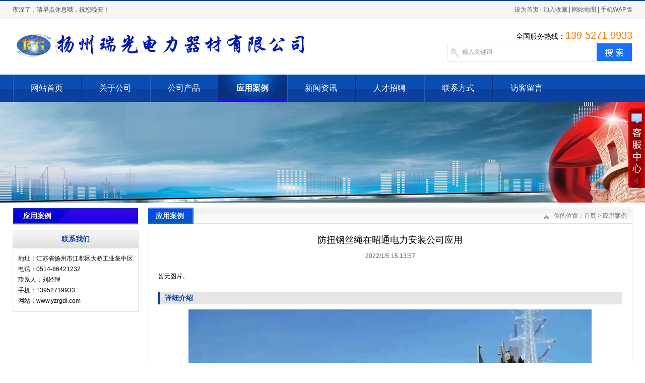

--- FILE ---
content_type: text/html
request_url: http://yzrgdl.com/case/5012491425.html
body_size: 8150
content:
<!DOCTYPE html PUBLIC "-//W3C//DTD XHTML 1.0 Transitional//EN" "http://www.w3.org/TR/xhtml1/DTD/xhtml1-transitional.dtd">
<html xmlns="http://www.w3.org/1999/xhtml">
<head>
<meta http-equiv="X-UA-Compatible" content="IE=7">
<meta http-equiv="Content-Type" content="text/html; charset=utf-8" />
<title>防扭钢丝绳在昭通电力安装公司应用-扬州瑞光电力器材有限公司</title>
<meta name="keywords" content="">
<meta name="description" content="">
<link href="/css/HituxCMSNoteBlue/inner.css" rel="stylesheet" type="text/css" />
<link href="/css/HituxCMSNoteBlue/common.css" rel="stylesheet" type="text/css" />
<link href="/css/default/sexylightbox.css" rel="stylesheet" type="text/css" />
<script type="text/javascript" src="/js/submodalsource.js"></script>
<script type="text/javascript" src="/js/jquery.min.js"></script>
<script type="text/javascript" src="/js/functions.js"></script>
<script type="text/javascript" src="/js/ScrollPic.js"></script>
<script type="text/javascript" src="/images/iepng/iepngfix_tilebg.js"></script>
<script type="text/javascript" src="/js/SLB-compressed.js"></script>
  <script type="text/javascript" src="/js/SLB.v2.3.mootools.min.js"></script>
  <script type="text/javascript">
    window.addEvent('domready', function(){ //ablum box style black,blanco,negro,white
      SexyLightbox = new SexyLightBox({color:'white', dir: '/images/sexyimages'});
    });
  </script><script type="text/javascript">
window.onerror=function(){return true;}
</script>
</head>

<body>
<!--head start-->
<div id="head">


<div class='section'>
			<div class="HituxInner tem_top">
				<h2><p><script language="javaScript"> 
now = new Date(),hour = now.getHours() 
if(hour < 6){document.write("夜深了，请早点休息哦，祝您晚安！")} 
else if (hour < 9){document.write("早上好！欢迎来到扬州瑞光电力器材有限公司网站")} 
else if (hour < 12){document.write("上午好！欢迎来到扬州瑞光电力器材有限公司网站")} 
else if (hour < 14){document.write("中午好！欢迎来到扬州瑞光电力器材有限公司网站")} 
else if (hour < 17){document.write("下午好！欢迎来到扬州瑞光电力器材有限公司网站")} 
else if (hour < 19){document.write("傍晚好！欢迎来到扬州瑞光电力器材有限公司网站")} 
else if (hour < 22){document.write("晚上好！欢迎来到扬州瑞光电力器材有限公司网站")} 
else {document.write("夜里好！欢迎来到扬州瑞光电力器材有限公司网站")} 
</script></p></h2>
				<div class="tem_top_nav">
                <a onclick="this.style.behavior='url(#default#homepage)';this.setHomePage('http://www.yzrgdl.com');" href="#">设为首页</a> | <a href="javascript:window.external.AddFavorite('http://www.yzrgdl.com','扬州瑞光电力器材有限公司')">加入收藏</a> | <a href="/Sitemap/">网站地图</a> | <a href="/M/">手机WAP版</a>
				</div>
			</div>
<div class="clearfix"></div>
		</div>
<!--top start -->
<div class="top">

<div class="TopLogo">
<div class="logo"><a href="/"><img src="/images/up_images/201745144559.png" alt="扬州瑞光电力器材有限公司"></a></div>

<div class="SearchTop">
<div class='tel'>全国服务热线：<span>139 5271 9933</span></div>
<div class="SearchBar">
<form method="get" action="/Search/index.asp">
				<input type="text" name="q" id="search-text" size="15" onBlur="if(this.value=='') this.value='输入关键词';" 
onfocus="if(this.value=='输入关键词') this.value='';" value="输入关键词" /><input type="submit" id="search-submit" value=" " />
			</form>
</div>
</div>


</div>

</div>
<!--top end-->
<div class="clearfix"></div>
<!--nav start-->
<div id="NavLink">
<div id="NavBG">
<!--Head Menu Start-->
<ul id='sddm'><li  class=''><a href='/'>网站首页</a></li> <li class=''><a href='/About/' onmouseover=mopen('m2') onmouseout='mclosetime()'>关于公司</a> <div id='m2' onmouseover='mcancelclosetime()' onmouseout='mclosetime()'><a href='/About/'>公司介绍</a> <a href='/About/Business'>企业资质</a> </div></li> <li  class=''><a href='/Product/'>公司产品</a></li> <li  class='CurrentLi'><a href='/Case/'>应用案例</a></li> <li class=''><a href='/News/' onmouseover=mopen('m5') onmouseout='mclosetime()'>新闻资讯</a> <div id='m5' onmouseover='mcancelclosetime()' onmouseout='mclosetime()'><a href='/news/CompanyNews'>公司新闻</a> <a href='/news/IndustryNews'>行业新闻</a> </div></li> <li class=''><a href='/Recruit/' onmouseover=mopen('m6') onmouseout='mclosetime()'>人才招聘</a> <div id='m6' onmouseover='mcancelclosetime()' onmouseout='mclosetime()'><a href='/recruit/peiyang'>人才培养</a> <a href='/recruit/fuli'>福利待遇</a> <a href='/recruit/jobs'>招聘职位</a> </div></li> <li class=''><a href='/Contact/' onmouseover=mopen('m7') onmouseout='mclosetime()'>联系方式</a> <div id='m7' onmouseover='mcancelclosetime()' onmouseout='mclosetime()'><a href='/Contact/'>联系我们</a> <a href='/Feedback'>在线留言</a> </div></li> <li  class=''><a href='/FeedBack/'>访客留言</a></li> </ul>
<!--Head Menu End-->
</div>
<div class="clearfix"></div>
</div>
<!--nav end-->

<div class='clearfix'></div>
</div>
<!--head end-->
<div id="wrapper">
<!--focus start-->
<div id="FocusBG">

<div class="fullSlide">
  <div class="bd">
    <ul>
<li _src="url(/images/up_images/202171273024.jpg)" style='background:#FFF center 0 no-repeat;'><a href='/' target='_blank'></a></li>    
</ul>
  </div>
  <div class="hd">
    <ul>
    </ul>
  </div>
  <span class="prev"></span> <span class="next"></span> </div>
<script type="text/javascript">
jQuery(".fullSlide").hover(function() {
    jQuery(this).find(".prev,.next").stop(true, true).fadeTo("show", 0.5)
},
function() {
    jQuery(this).find(".prev,.next").fadeOut()
});
jQuery(".fullSlide").slide({
    titCell: ".hd ul",
    mainCell: ".bd ul",
    effect: "fold",
    autoPlay: true,
    autoPage: true,
    trigger: "click",
    startFun: function(i) {
        var curLi = jQuery(".fullSlide .bd li").eq(i);
        if ( !! curLi.attr("_src")) {
            curLi.css("background-image", curLi.attr("_src")).removeAttr("_src")
        }
    }
});
</script>


</div>
<!--focus end-->
<!--body start-->
<div id="body">
<div class="HeightTab clearfix"></div>
<!--inner start -->
<div class="inner">
<!--left start-->
<div class="left">
<div class="Sbox">
<div class="topic2">应用案例</div>
<div class="ClassNav">
<div class="NavTree">
<ul id='suckertree1'></ul>
</div>
</div>

</div>
<div class="HeightTab clearfix"></div>
 <div class="Sbox">
<div class="topic">联系我们</div>
<div class="txt ColorLink">
<p>地址：江苏省扬州市江都区大桥工业集中区</p>
<p>电话：0514-86421232</p>
<p>联系人：刘经理</p>
<p>手机：13952719933</p>
<p>网站：www.yzrgdl.com</p></div>
</div>

<div class="HeightTab clearfix"></div>
 
</div>
<!--left end-->
<!--right start-->
<div class="right">
<div class="Position">
<div class='PosLeft'>应用案例</div>
<div class='PosRight'><span>你的位置：<a href="/">首页</a> > <a href='/Case/'>应用案例</a></span></div>
<div class="clearfix"></div>
</div>
<div class="HeightTab clearfix"></div>
<!--main start-->
<div class="main">

<!--content start-->
<div class="content">
<div class="title"><h3>防扭钢丝绳在昭通电力安装公司应用</h3></div>
<div class="infos">2022/1/5 15:13:57</div>
<!--image start-->
<div class='ImageList'>
<p>暂无图片。</p>
<div class="clearfix"></div>
</div>
<!--image end -->
<div class="IntroTitle">详细介绍</div>
<div id="MainContent" class="maincontent clearfix">
<div style="text-align:center;">
	<img alt="" src="/images/image/20230526220292999299.jpg" /><br />
&nbsp;
</div>


<div class='HeightTab clearfix'></div>

</div>
<div class='clicktimes'><script language="javascript" src="/inc/article_view.asp?id=1265"></script></div>
<div class="prenext">
<div class="IntroTitle">更多图片</div>
<DIV class="blk_29">
<DIV class="LeftBotton" id="LeftArr"></DIV>
<DIV class="Cont" id="ISL_Cont_1"><!-- 图片列表 begin -->
<DIV class='box'><A class='imgBorder'  href='/case/6134504559.html' target='_blank' title='迪尼玛牵引绳在淄博齐林电力工程公司应用'><IMG alt='迪尼玛牵引绳在淄博齐林电力工程公司应用' src='/images/up_images/202215174312.jpg' alt='迪尼玛牵引绳在淄博齐林电力工程公司应用'></A><p><A class='imgBorder'  href='/case/6134504559.html' target='_blank' title='迪尼玛牵引绳在淄博齐林电力工程公司应用'>迪尼玛牵引绳在淄博齐</A></p> </DIV><DIV class='box'><A class='imgBorder'  href='/case/2035492847.html' target='_blank' title='防扭钢丝绳在包头供电公司工程建设部应用'><IMG alt='防扭钢丝绳在包头供电公司工程建设部应用' src='/images/up_images/202215152834.jpg' alt='防扭钢丝绳在包头供电公司工程建设部应用'></A><p><A class='imgBorder'  href='/case/2035492847.html' target='_blank' title='防扭钢丝绳在包头供电公司工程建设部应用'>防扭钢丝绳在包头供电</A></p> </DIV><DIV class='box'><A class='imgBorder'  href='/case/8245372614.html' target='_blank' title='安全绳在萍乡赣萍电力实业公司应用'><IMG alt='安全绳在萍乡赣萍电力实业公司应用' src='/images/up_images/20221515264.jpg' alt='安全绳在萍乡赣萍电力实业公司应用'></A><p><A class='imgBorder'  href='/case/8245372614.html' target='_blank' title='安全绳在萍乡赣萍电力实业公司应用'>安全绳在萍乡赣萍电力</A></p> </DIV><DIV class='box'><A class='imgBorder'  href='/case/408652234.html' target='_blank' title='电力跨越网在牡丹江送变电工程公司应用'><IMG alt='电力跨越网在牡丹江送变电工程公司应用' src='/images/up_images/202215152253.jpg' alt='电力跨越网在牡丹江送变电工程公司应用'></A><p><A class='imgBorder'  href='/case/408652234.html' target='_blank' title='电力跨越网在牡丹江送变电工程公司应用'>电力跨越网在牡丹江送</A></p> </DIV><DIV class='box'><A class='imgBorder'  href='/case/450367216.html' target='_blank' title='迪尼玛牵引绳在四川省送变电建设公司应用'><IMG alt='迪尼玛牵引绳在四川省送变电建设公司应用' src='/images/up_images/202215152044.jpg' alt='迪尼玛牵引绳在四川省送变电建设公司应用'></A><p><A class='imgBorder'  href='/case/450367216.html' target='_blank' title='迪尼玛牵引绳在四川省送变电建设公司应用'>迪尼玛牵引绳在四川省</A></p> </DIV><DIV class='box'><A class='imgBorder'  href='/case/7461381831.html' target='_blank' title='迪尼玛牵引绳在湖北省送变电工程公司应用'><IMG alt='迪尼玛牵引绳在湖北省送变电工程公司应用' src='/images/up_images/202215151820.jpg' alt='迪尼玛牵引绳在湖北省送变电工程公司应用'></A><p><A class='imgBorder'  href='/case/7461381831.html' target='_blank' title='迪尼玛牵引绳在湖北省送变电工程公司应用'>迪尼玛牵引绳在湖北省</A></p> </DIV><DIV class='box'><A class='imgBorder'  href='/case/2041351645.html' target='_blank' title='迪尼玛牵引绳在陕西送变电工程公司应用'><IMG alt='迪尼玛牵引绳在陕西送变电工程公司应用' src='/images/up_images/202215151633.jpg' alt='迪尼玛牵引绳在陕西送变电工程公司应用'></A><p><A class='imgBorder'  href='/case/2041351645.html' target='_blank' title='迪尼玛牵引绳在陕西送变电工程公司应用'>迪尼玛牵引绳在陕西送</A></p> </DIV><DIV class='box'><A class='imgBorder'  href='/case/0587921519.html' target='_blank' title='安全绳在广东省输变电工程公司应用'><IMG alt='安全绳在广东省输变电工程公司应用' src='/images/up_images/202215151510.jpg' alt='安全绳在广东省输变电工程公司应用'></A><p><A class='imgBorder'  href='/case/0587921519.html' target='_blank' title='安全绳在广东省输变电工程公司应用'>安全绳在广东省输变电</A></p> </DIV><DIV class='box'><A class='imgBorder'  href='/case/7529401326.html' target='_blank' title='防扭钢丝绳在陇南送变电工程有限公司应用'><IMG alt='防扭钢丝绳在陇南送变电工程有限公司应用' src='/images/up_images/202215151313.jpg' alt='防扭钢丝绳在陇南送变电工程有限公司应用'></A><p><A class='imgBorder'  href='/case/7529401326.html' target='_blank' title='防扭钢丝绳在陇南送变电工程有限公司应用'>防扭钢丝绳在陇南送变</A></p> </DIV>

<!-- 图片列表 end --></DIV>

<DIV class="RightBotton" id="RightArr"></DIV>
</DIV>
<SCRIPT language=javascript type=text/javascript>
		<!--//--><![CDATA[//><!--
		var scrollPic_02 = new ScrollPic();
		scrollPic_02.scrollContId   = "ISL_Cont_1"; //内容容器ID
		scrollPic_02.arrLeftId      = "LeftArr";//左箭头ID
		scrollPic_02.arrRightId     = "RightArr"; //右箭头ID

		scrollPic_02.frameWidth     = 800;//显示框宽度
		scrollPic_02.pageWidth      = 800; //翻页宽度

		scrollPic_02.speed          = 3; //移动速度(单位毫秒，越小越快)
		scrollPic_02.space          = 50; //每次移动像素(单位px，越大越快)
		scrollPic_02.autoPlay       = true; //自动播放
		scrollPic_02.autoPlayTime   = 3; //自动播放间隔时间(秒)

		scrollPic_02.initialize(); //初始化
							
		//--><!]]>
</SCRIPT>

</div>


</div>
<!--content end-->

 
</div>
<!--main end-->
</div>
<!--right end-->
<div class="clearfix"></div>
</div>
<!--inner end-->
<div class="clearfix"></div>
</div>
<!--body end-->
<div class="HeightTab clearfix"></div>
<!--footer start-->
<div id="footer">

<div class="inner">
<main style="display: block;height: 0;width: 0;overflow: hidden;">
  <h1>什么是电力牵引绳</h1>
  <p>电力牵引绳是针对电力施工工程专一开发的供电缆牵引用的绳子，绳子直径小，强度高，重量轻，绳头可做成扣形，一般采用双层编织工艺，内层起抗拉强度作用，外层主要起耐磨作用。</p>
  <article>
    <h2>电力牵引绳材质</h2>
    <p>电力牵引绳材料采用高强涤纶，杜邦丝，该产品使用的实体服务得到了用户的认可，耐压绝缘。大马力牵引绳用于导、地线的牵引，替代防扭钢丝绳。具有重量轻，绝缘性好，强度高等特点

，有效降低自身损耗。本商品常用为500米，1000米一卷，其他长度可以联系客服做，有常规的当天发货，如量大订货，需要等两天发货。电力牵引绳有外皮，双层编制，热切绳头，硬度适中。是登

高作业者得选择，编制紧密，防滑，涤纶高空作业绳子。双层编制，绳皮头一层和层采用高强涤纶材质编制而成，内芯采用涤纶材质绳皮双层编制工艺，结实，增加了绳索使用得流畅性。</p>
  </article>
  <article>
    <h2>电力牵引绳应用</h2>
    <p>电力牵引绳是应用在电力、电信、铁路、通信等领域施放导线、电缆、光缆的的绳索。第一次通过人工或飞机展放通的就叫一级牵引绳，通过一级绳牵引展放通的就是二级牵引绳，有时需要

三级甚至四级才可以牵引导线。</p>
  </article>
  <article>
    <h2>电力牵引绳分类</h2>
    <p>电力牵引绳分类：机械编织钢丝防扭牵引绳、迪尼玛牵引绳、杜邦丝牵引绳、锦纶牵引绳</p>
  </article>
  <article>
    <h2>常用牵引绳的特点</h2>
    <p>
    1、机械编织钢丝防扭牵引绳
</p>
<p>
    <br/>
</p>
<p>
    1.在自由状态下承受张力时，防扭钢丝绳的旋转角度等于零，合成转矩等于零，适应于各种要求钢
</p>
<p>
    <br/>
</p>
<p>
    丝绳不旋转的领域；
</p>
<p>
    <br/>
</p>
<p>
    2.绳柔软性好，解除张力后不打扭，不缠绕，使用寿命长，并可根据工况采用不同结构的股绳；
</p>
<p>
    <br/>
</p>
<p>
    3.防扭钢丝绳可以用插接的方法使实用长度达任意长，而不需附加任何连接器，也可用插接的方法修
</p>
<p>
    <br/>
</p>
<p>
    补使用过程中的局部损伤，而不会降低整绳的破断力和柔软性。
</p>
<p>
    <br/>
</p>
<p>
    4.防扭钢丝绳采用的原材料为镀锌航空钢丝，具有强度高、耐腐蚀的特性。
</p>
  </article>
  <article>
    <h2>迪尼玛牵引绳</h2>
     <p>
        1、重量轻，强度高(同直径，同强度其重量不到钢缆的1/7)，使操作更方便快捷。
    </p>
    <p>
        <br/>
    </p>
    <p>
        2、十二股编织防扭结构。低延伸，使操作更快速安全。
    </p>
    <p>
        <br/>
    </p>
    <p>
        3、抗弯曲疲劳、抗靡蚀性、抗紫外线性能、不受盐水影响以及不吸水等都是它的优点，提高了绳索
    </p>
    <p>
        <br/>
    </p>
    <p>
        的耐用性。
    </p>
    <p>
        <br/>
    </p>
    <p>
        4、绳索经上树脂后处理，并加护套保护，不但方便了返修维护，更提高了使用寿命，使投资更有效。
    </p>
    <p>
        <br/>
    </p>
    <p>
        5、耐压绝缘给不停电施工带来更多的方便，是目前带电跨越最理想的产品。
    </p>
  </article>
</main>
<script>
(function(){
    var bp = document.createElement('script');
    var curProtocol = window.location.protocol.split(':')[0];
    if (curProtocol === 'https'){
   bp.src = 'https://zz.bdstatic.com/linksubmit/push.js';
  }
  else{
  bp.src = 'http://push.zhanzhang.baidu.com/push.js';
  }
    var s = document.getElementsByTagName("script")[0];
    s.parentNode.insertBefore(bp, s);
})();
</script>
<div class='BottomNav'><a href="/">网站首页</a> | <a href="/About">关于我们</a> | <a href="/Recruit">人才招聘</a>  | <a href="/Sitemap">网站地图</a> </div>
<div class='HeightTab'></div>
<table width="100%" border="0">
  <tr>
    <td width="800"><p align="center">Copyright 2021 <a href='http://www.yzrgdl.com' target='_blank'>www.yzrgdl.com</a>扬州瑞光电力器材有限公司 版权所有 All Rights Reserved </p>
      <p align="center">公司地址：江苏省扬州市江都区大桥镇工业集中区 联系电话：0514-86421232 </p>
<p align="center"><a href='https://beian.miit.gov.cn/' target='_blank'>苏ICP备2021054450</a></p>
   </td>
  </tr>
</table>
<div class='clearfix'></div>
</div>

</div>
<!--footer end -->

</div>
<script type="text/javascript" src="/js/ServiceCenter.js"></script>

</body>
</html>


--- FILE ---
content_type: text/html
request_url: http://yzrgdl.com/inc/article_view.asp?id=1265
body_size: 276
content:

document.write(639)

--- FILE ---
content_type: text/css
request_url: http://yzrgdl.com/css/HituxCMSNoteBlue/common.css
body_size: 5574
content:

/* top start*/
body,td,th {
	font-size: 14px;
}

img, div { behavior: url(/images/iepng/iepngfix.htc); }

body, div, p,img,dl, dt, dd, ul, ol, li, h1, h2, h3, h4, h5, h6, pre, form, fieldset, input, textarea, blockquote {
	padding:0px;
	margin:0px;
}
.FontRed{
	color:#FF0000;}
h3{
	font-size:14px;}

li{
	list-style-type:none;}

img{border:0; 
	}
.gray{
	color:#666666;}
a{color:#333333;text-decoration:none;}
a:hover {text-decoration:underline;color:#0c40a1;}
a:active{text-decoration:underline;}

.LineLink a{text-decoration:underline;}
.LineLink a:hover {text-decoration:none;color:#0c40a1;}

.ColorLink a {color:#0c40a1;}
.ColorLink a:hover {color:#0c40a1;}

.WidthTab{
	width:10px;
	height:1px;
	float:left;}
.WidthTab2{
	width:20px;
	height:1px;
	float:left;}	
.HeightTab{
	height:10px;
	width:1px;
	overflow:hidden;}

.HeightTab2{
	height:20px;
	width:1px;
	overflow:hidden;}

p{
	line-height:180%;}

.ListDate{
	color:#666666;
	 }
.fl{float:left}
.fr{float:right}
.zww{width:1230px;margin:auto}
.f12{font-size:14px}
.f16{font-size:16px}
.tc{text-align:center}
.fb{font-weight:bold}
.ff{font-family:"微软雅黑";}
.cf{color:#ffffff}

/*友链*/
.links{padding:22px 0;}
.links span{font-size:30px}
.links p{padding:5px 20px}
.links p a{color:#333;margin:0 8px;font-size:12px;line-height:22px}
 
body{
	
	font-family:"Microsoft Yahei",Arial, Helvetica, sans-serif;
	width:100%;
	
}
input,textarea{
	font-family:"Microsoft Yahei",Arial, Helvetica, sans-serif;
}
#wrapper{
	}
 #head{
	width:100%;
	}

.HituxInner{margin:auto;width:1230px;}
 .section{border-bottom:1px solid #E5E5E5;background:#F6F6F6;border-top:2px solid #0c40a1}
.tem_top{height:35px;color:#53555a;font-size:12px;}
.tem_top h2{font-size:12px;float:left;}
.tem_top h2 p{font-weight:normal;line-height:35px;}
.tem_top a{color:#53555a;}
.tem_top a:hover{color:#e9280c;}
.tem_top_nav{float:right;line-height:35px;}


 #head .top{
	background:#FFF;
	width:100%;
	font-size:12px;
	}	
 .TopBG{
	 width:100%;
	background:#535353;
	}
 .TopInfo{
	margin:auto;
	width:1230px;
	height:25px;
	} 
 .TopInfo .welcome{
	 float:left;
	 line-height:25px;
	 color:#FFF;
	 font-size:12px;}

 .TopInfo .link{
	line-height:23px;
	width:223px;
	height:25px;
	float:right;
	color:#FFF;
	padding-right:0px;
	padding-left:0px;
	font-size:12px;
	text-align:center;
	vertical-align:middle;}
 .TopInfo .link a{
	color:#FFF;
	padding:0px 3px;}
 .TopInfo .link img{
	 vertical-align:middle;
	 border:1px solid #F5F5F5;}		
 .TopInfo .link a:hover{
	color:#ccc;}	
 #head .top .TopLogo{
	margin:auto;
	width:1230px;
	padding-top:20px;
	height:90px;
	}
 #head .top .TopLogo .logo{
	float:left;
	}

 #head .top .TopLogo .SearchTop{
	 float:right;
	 padding-top:0px;
	 padding-left:20px;}	

 #head .top .TopLogo .tel{
	line-height:25px;
	text-align:right;
	font-size:14px;
	} 	
 #head .top .TopLogo .tel span{
	font-family:Verdana, Geneva, sans-serif;
	font-size:20px;
	color:#FF7A02;
	}

/* navs*/
 #head #NavLink{
	width:100%;
	height:54px;
	margin:auto;
	background:url("/images/HituxCMSNoteBlue/nav_bg1.png") repeat-x 0px 0px;
	z-index:100;
	}
 #head #NavLink #NavBG{
	height:54px;
	width:1230px;
	z-index:100;
	margin:auto;}	
		
 #head #NavLink #sddm{
	position:absolute;
	width:1230px;
	margin:auto;
	z-index:100}

 #head #NavLink #sddm li{
	float: left;
	font-weight:normal;}
 #head #NavLink #sddm .CurrentLi a{
	background:url("/images/HituxCMSNoteBlue/nav_bg3.png") no-repeat center bottom;
	font-weight:bold;
	color:#F5F5F5;
}
/*	
 #head #NavLink #sddm .CurrentLi p{
	background:#004216;
	border-left:none;
	 }
*/	 
 #head #NavLink #sddm li a
{	display: block;
	width: 136px;
	color: #FFFFFF;
	text-align: center;
	padding:0px;
	height:54px;
	line-height:54px;
	background:url("/images/HituxCMSNoteBlue/nav_bg2.png") no-repeat 0px 0px;
	font-size:16px;
	}
/*	
 #head #NavLink #sddm li P{
	border-left:1px solid #188139;
	text-align:center;
	font-size:10px;
	line-height:35px;
	font-weight:normal;
	color:#FFF;
	text-transform:uppercase;}
*/	
 #head #NavLink #sddm li a:hover
{	text-decoration:none;
	font-weight:bold;
	color:#FFFFFF;
	background:url("/images/HituxCMSNoteBlue/nav_bg3.png") no-repeat center bottom;
}

 #head #NavLink #sddm div
{	position: absolute;
	visibility: hidden;
	background: #808080;
	padding:0px 0px;
	filter: alpha(opacity=85);
	top:54px;
	}
 #head #NavLink #sddm .CurrentLi div a{
		background:#0c40a1;
	 }
 #head #NavLink #sddm div a
	{	position: relative;
		padding: 0px 0px;
		width:136px;
		text-align: center;
		background:#0c40a1;
		color: #FFFFFF;
		font-size:12px;
		font-weight:normal;
		text-decoration:none;
		line-height:30px;
		height:30px;
		border-top:1px solid #092f76;}

 #head #NavLink #sddm div a:hover{
	background:#092f76;
	color:#fff;
	font-weight:bold;
	line-height:30px;
	}

	
	 #body{
	width:100%;
	margin:auto;
}
/* albumblock*/

 .albumblock{
	padding:10px 15px 30px 45px;
	float:left;
	}
 .albumblock .inner{
	width:160px;
	height:190px;
	position:relative;
	overflow:hidden;
	}

.albumblock .inner img{
	padding:1px;
	border:1px solid #DEDEDC;
	width:156px;
	height:156px;	}	

 .albumblock .inner .albumtitle{
	height:30px;
	line-height:30px;
	font-size:12px;
	width:160px;
	position:relative;
	bottom:0px;
	left:0;
	color:#0c40a1;
	font-weight:; 
	text-align:center;
	cursor:pointer;
	margin:auto;
	overflow:hidden;}
 .albumblock .inner .albumtitle span{
	font-weight:normal;
	font-size:12px;}	

 .albumblock .inner  a{
	 color:#0c40a1;}
 .albumblock .inner  a:hover{
	text-decoration:none;}
 .albumblock .inner  a:visited{
	text-decoration:none;}	
		

/*footer*/
#footer{
	width:100%;
	height:100%;
	padding-bottom:10px;
	font-size:12px;
	color:#4576d1;
	background:#0c40a1;
}
#footer a{
	color:#4576d1;}										
#footer .inner{
	margin:auto;
	width:100%;
	padding-top:0px;
	text-align:center;}

#footer .inner .InnerLeft{
	float:left;
	width:600px;
	text-align:left;}
#footer .inner .InnerRight{
	float:right;
	width:420px;
}

#footer .inner .InnerRight .tel{
	background: url("/images/HituxCMSNoteBlue/tel_bottom.jpg") no-repeat 0px 0px;
	height:50px;
	width:220px;
	padding-left:180px;
	color:#FFF;
	font-size:24px;
	font-weight:bold;
	font-family:Georgia, "Times New Roman", Times, serif;}

#footer .inner .BottomNav{
	width:100%;
	margin:auto;
	height:40px;
	line-height:40px;
	color:#CBCCD0;
	background:#333333;
}

#footer .inner .BottomNav a{
	color:#CBCCD0;
	padding:0px 10px;
	font-weight:bold;}


#wrapper  .t_page{
	padding:10px;
	text-align:center;
	font-size:12px;
	line-height:25px;
	
	}	
#wrapper  .t_page a{
	padding:2px 5px;
	border:1px solid #DEDEDC;
	margin:0px 3px;}	


/* date css*/		
 .header {font: 12px Arial, Tahoma !important;font-weight: bold !important;font: 11px Arial, Tahoma;font-weight: bold;color: #154BA0;background:#C2DEED;height: 25px;padding-left: 10px;
}
 .header td {padding-left: 10px;}
 .header a {color: #154BA0;}
 .header input {background:none;vertical-align: middle;height: 16px;}
 .category {font: 12px Arial, Tahoma !important;font: 11px Arial, Tahoma;color: #92A05A;height:20px;background-color: #FFFFD9;}
 .category td {border-bottom: 1px solid #DEDEB8;}
 .expire, .expire a:link, .expire a:visited {color: #999999;}
 .default, .default a:link, .default a:visited {color: #000000;}
 .checked, .checked a:link, .checked a:visited {color: #FF0000;}
 .today, .today a:link, .today a:visited {color: #00BB00;}
 #calendar_year {display: none;line-height: 130%;background: #FFFFFF;position: absolute;z-index: 10;}
 #calendar_year .col {float: left;background: #FFFFFF;margin-left: 1px;border: 1px solid #86B9D6;padding: 4px;}
 #calendar_month {display: none;background: #FFFFFF;line-height: 130%;border: 1px solid #86B9D6;padding: 4px;position: absolute;z-index: 11;}
 #year,#month{padding:0 10px;background:#fff;}	


/* SearchBar */

.SearchBar {
	width:368px;
	height:37px;
	background:url("/images/HituxCMSNoteBlue/Search_bg.png") no-repeat left top;
}

.Sbox .SearchBar{
	margin:10px 0px 0px 10px;}

.SearchBar #search-text {
	width: 266px;
	padding:0px 0px;
 	margin:0px;
	color:#999999;
	height:36px;
	line-height:36px;
	font-size:12px;
	background:none;
	border:none;
	padding-left:30px;
	}

.SearchBar #search-submit {
	border:none;
	background:none;
	font-size:12px;
	color: #FFFFFF;
	height:37px;
	margin:0px;	
	cursor:pointer;
	padding:0px;
	line-height:37px;
	width:72px;
}

/* search content */
#search_content .searchtip{
	line-height:25px;
	font-size:14px;
	font-weight:bold;
	padding-left:10px;
	BORDER-bottom: #023848 1px solid;
	padding-top:10px;
}

#search_content .result_list{
	padding:10px 10px;
	}
	
#search_content .result_list dt{
	font-size:14px;
	font-weight:bold;
	padding-top:10px;
	line-height:25px;
	font-family:Microsoft Yahei;}	

#search_content .result_list dd{
	padding:0 0 5px 0;
	margin:0px;
	line-height:20px;
	}	

#search_content .result_list .line {
	overflow:hidden;
	BORDER-bottom: #E9E8E8 1px dashed;}	

#search_content .result_list .line a{
	padding-right:20px;}

#search_content .result_list .line a:hover{
	text-decoration:none;}			
	
#search_content .search_welcome{
	line-height:25px;
	text-align:center;
	}
#search_content .search_welcome p{
	text-align:center;}		
#search_content .result_page{
	text-align:center;
	font-size:13px;
	padding:10px;}

#search_content .result_page span{
	font-size:12px;
	font-family:arial;
	padding:0 5px;
	}	

#dark_footer .box_240px_left {
	width:143px;
	padding-right: 42px;
	padding-top: 0px;
	background-image: none;
	padding-bottom:0px;
	float:left;
}
#dark_footer .box_240px_left h2{
	font-size:14px;
	border-bottom:1px dotted #999;
	color:#FFF;
	padding-bottom:10px;}
#dark_footer .box_240px_left li{
	line-height:250%;
	font-size:12px;}
#dark_footer .box_240px_middle {
	padding: 0px 42px;
	background-image: none;
}
#dark_footer .box_240px_right {
	padding-left: 42px;
	padding-top: 0px;
	background-image: none;
}
#dark_footer_wrap {
	background-color:#0c40a1;
	overflow: hidden;
	padding:20px 0px;
}
#dark_footer {
	width: 940px;
	margin: 0 auto;
	padding-top: 20px;
	padding-bottom: 20px;
	overflow: hidden;
	color#FFF;
}
#light_footer_wrapper {
	font-size:12px;
	padding:10px;
	height:100px;
	
}
.box_240px_right li {
	display: inline;
}
#dark_footer li a{
	color:#FFF;}


/*backtotop*/
.backToTop {
 display: none;
 width: 50px;
 height:50px;
 line-height: 1.2;
 background:url("/images/HituxCMSNoteBlue/back_top.png") left top;;
 color: #fff;
 font-size: 12px;
 text-align: center;
 position: fixed;
 _position: absolute;
 right: 10px;
 bottom: 100px;
 _bottom: "auto";
 cursor: pointer;
 opacity: .6;
 filter: Alpha(opacity=60);
}


/* open div*/
#popupMask {
	display:none;
	position:absolute;
	top:0;
	left:0;
	width:100%;
	height:100%;
	z-index:9990;
	background-color:#000;
	-moz-opacity: 0.7;
	opacity:0.70;
	filter: alpha(opacity=70);
}
#popupContainer {
	position: absolute;
	z-index: 9991;
	top: 0px;
	left: 0px;
	display:none;
	padding: 0px;
	}
#popupInner {
	border: 3px solid #0c40a1;
	background-color: #FFFFFF;
	}
#popupFrame {
	margin: 0px;
	width: 100%;
	height: 100%;
	position: relative;
	z-index: 9;
}
#popupTitleBar {
	background:url("/images/HituxCMSNoteBlue/box_bg1.jpg") repeat-x left top;
	color: #0c40a1;
	font-weight: bold;
	height: 1.3em;
	padding: 5px;
	z-index: 9992;
	text-align:center;
}
#popupTitle {
	float:left;
	font-size: 1.1em;
}
#popupControls {
	float: right;
	cursor: pointer;
	cursor: hand;
}
#popupControls a span {
	display: block;
	height: 15px;
	width: 15px;
	text-indent: -9000px;
	background: url('/images/HituxCMSNoteBlue/close.gif') no-repeat;
}

.VideoBox{
	padding:10px;}


/*product*/
.RightNav span{
	color:#0c40a1;}
 .ClassNav{
	padding:0px 0px;}
	
 .ClassNav .NavTree ul{
}
	
 .ClassNav .NavTree ul li{
position: relative;
}
	
/*1st level sub menu style */
 .ClassNav .NavTree ul li ul{
left: 178px; /* Parent menu width - 1*/
position: positive;
width: 246px; /*sub menu width*/
top: 0;
display: none;
border:1px solid #0c40a1;
border-top:2px solid #0c40a1;
background:#FFFFFF;
filter:progid:DXImageTransform.Microsoft.Shadow(Color=#999999, Strength=3, Direction=135);
z-index:2000;
}
.RightNav .ClassNav .NavTree ul li ul{
	 width:265px;}

/*All subsequent sub menu levels offset */
 .ClassNav .NavTree ul li ul li ul{ 
left: 159px; /* Parent menu width - 1*/
z-index:2000;}
/* menu links style */
 .ClassNav .NavTree ul li a{
	display: block;
	cursor:pointer;
	line-height:35px;
	border-bottom:1px solid #DDDDDD;
	padding-left:30px;
	height:35px;
	 }	

 .ClassNav .NavTree ul li li{
	background:url("/images/HituxCMSNoteBlue/box_icon1.png") no-repeat 12px 12px;
	padding-left:0;
	text-align:center;
	z-index:2000;
}
 .ClassNav .NavTree ul li li a{
	border-bottom:1px solid #DDDDDD;
	padding-left:10px;
	z-index:2000;}
 .ClassNav .NavTree ul .current a{
	background:#0c40a1;
	color:#FFFFFF;}
 .ClassNav .NavTree ul .current li a{
	background:#FFFFFF;
	color:#000000;}
		
 .ClassNav .NavTree ul li a:hover{
color: white;
background:#0c40a1;
text-decoration:none;
}
 .ClassNav .NavTree .subfolderstyle{
background: url(/images/HituxCMSNoteBlue/arrow-list.gif) no-repeat 150px center ;
}
/* Holly Hack for IE \*/
* html  .ClassNav .NavTree ul li { float: left; height: 1%;z-index:2000; }
* html  .ClassNav .NavTree ul li a { height: 1%;z-index:2000; }
/* End */	


/*service*/
.qqbox a:link {
	color: #000;
	text-decoration: none;
}
.qqbox a:visited {
	color: #000;
	text-decoration: none;
}
.qqbox a:hover {
	color: #f80000;
	text-decoration: underline;
}
.qqbox a:active {
	color: #f80000;
	text-decoration: underline;
}
.qqbox {
	width:132px;
	height:auto;
	overflow:hidden;
	position:absolute;
	right:0;
	top:200px;
	color:#000000;
	font-size:12px;
	letter-spacing:0px;
	z-index:500;
}
.qqlv {
	width:33px;
	height:256px;
	overflow:hidden;
	position:relative;
	float:right;
	z-index:50px;
}
.qqkf {
	width:120px;
	height:auto;
	overflow:hidden;
	right:0;
	top:0;
	z-index:99px;
	border:6px solid #cc0000;
	background:#fff;
}
.qqkfbt {
	width:118px;
	height:20px;
	overflow:hidden;
	background:#cc0000;
	line-height:20px;
	font-weight:bold;
	color:#fff;
	position:relative;
	border:1px solid #fff;
	cursor:pointer;
	text-align:center;
}
.qqkfhm {
	width:112px;
	height:22px;
	overflow:hidden;
	line-height:22px;
	padding-right:8px;
	position:relative;
	margin:3px 0;
}
.bgdh {
	width:102px;
	padding-left:10px;
}
#K1 {
	padding-left:3px;
}
#K1 p{
	padding:5px 0px;}	



.cbbfixed {position: fixed;right: 10px;transition: bottom ease .3s;bottom: -85px;z-index: 3;cursor:pointer;}
.cbbfixed .cbbtn {width: 40px;height: 40px;display: block;background-color: #333;}
.cbbfixed .gotop {transition: background-color ease .3s;margin-top: 1px;}
.cbbfixed .gotop .up-icon{float:left;margin:14px 0 0 9px;width:23px;height:12px;background: url(/images/side-icon02.png);}
.cbbfixed .gotop:hover {background-color:#2c2d2e;}
.cbbfixed .weixin {background: #dadbdd;}
.cbbfixed .weixin div {background: url(/images/QRCode.png);width: 210px;height: 210px;position: absolute;left: -212px;top: -130px;opacity: 0;transform: scale(0);    -webkit-transform: scale(0);transform-origin: 100% 70%;-webkit-transform-origin: 100% 70%;transition: transform ease .3s,opacity ease .3s;-webkit-transition: all ease .3s;display:none\0;*display:none;}
.cbbfixed .weixin:hover div {display: block;transform: scale(1);-webkit-transform: scale(1);opacity: 1;*display:block;}
.cbbfixed .weixin .weixin-icon{float: left;margin:12px 0 0 11px;width:18px;height: 18px; background: url(/images/side-icon01.png);}

/* clearfix */
.clearfix:after{
	content:" ";
	display:block;
	visibility:hidden;
	height:0;
	clear:both;
}
.clearfix {
	clear:both;
}
.clearbox {
	clear:both; 
	width:996px; 
	margin:0 auto; 
	height:0; 
	overflow:hidden;}
.clear { 
	height:1%; 
	overflow:hidden; }

--- FILE ---
content_type: application/javascript
request_url: http://yzrgdl.com/js/ServiceCenter.js
body_size: 1685
content:
document.writeln("<div class=qqbox id=divQQbox style=\"TOP: 591px\">");
document.writeln("<div class=qqlv id=meumid onmouseover=show() style=\"DISPLAY: block\"><IMG src=\"\/images\/serviceimg\/qqbg.gif\"><\/div>");
document.writeln("<div class=qqkf id=contentid style=\"DISPLAY: none\" onmouseout=hideMsgBox(event)>");
document.writeln("<div class=qqkfbt id=qq-1 onfocus=this.blur(); onmouseout=\"showandhide(\'qq-\',\'qqkfbt\',\'qqkfbt\',\'K\',1,1);\">客 服 中 心<\/div>");
document.writeln("<div id=K1 style=\"PADDING-RIGHT: 0px; PADDING-LEFT: 0px; PADDING-BOTTOM: 10px; PADDING-TOP: 10px\" align=center margin-left=\"5px\">")
document.writeln("<p>客服1: <a target=\'_blank\' href=\'tencent:\/\/message\/?uin=3230965655&Site=www.yzrgdl.com&Menu=yes\'><img  SRC=\'http:\/\/wpa.qq.com\/pa?p=1:3230965655:1\' alt=\'在线咨询\'><\/a><\/p>"); document.writeln("<p>客服2: <a target=\'_blank\' href=\'tencent:\/\/message\/?uin=3230965655&Site=www.yzrgdl.com&Menu=yes\'><img  SRC=\'http:\/\/wpa.qq.com\/pa?p=1:3230965655:1\' alt=\'在线咨询\'><\/a><\/p>"); 
document.writeln("<p>旺旺: <a target=\'_blank\' href=\'http://amos.alicdn.com/msg.aw?v=2&uid=瑞光电力器材&site=cntaobao&s=1&charset=utf-8\'><img  SRC=\'/images/serviceimg/wang_icon.gif\' alt=\'在线咨询\'><\/a><\/p>"); 


document.writeln("<\/div><\/div><\/div>")
function showandhide(h_id,hon_class,hout_class,c_id,totalnumber,activeno) {
var h_id,hon_id,hout_id,c_id,totalnumber,activeno;
for (var i=1;i<=totalnumber;i++) {
document.getElementById(c_id+i).style.display='none';
document.getElementById(h_id+i).className=hout_class;
}
document.getElementById(c_id+activeno).style.display='block';
document.getElementById(h_id+activeno).className=hon_class;
}
var tips; 
var theTop = 210;
var old = theTop;
function initFloatTips() 
{ 
tips = document.getElementById('divQQbox');
moveTips();
}
function moveTips()
{
var tt=50; 
if (window.innerHeight) 
{
pos = window.pageYOffset 
}else if (document.documentElement && document.documentElement.scrollTop) {
pos = document.documentElement.scrollTop 
}else if (document.body) {
pos = document.body.scrollTop; 
}
pos=pos-tips.offsetTop+theTop; 
pos=tips.offsetTop+pos/10; 
if (pos < theTop){
pos = theTop;
}
if (pos != old) { 
tips.style.top = pos+"px";
tt=10; //alert(tips.style.top); 
}
old = pos;
setTimeout(moveTips,tt);
}
initFloatTips();
if(typeof(HTMLElement)!="undefined") //firefox定义contains()方法，ie下不起作用
{ 
HTMLElement.prototype.contains=function (obj) 
{ 
while(obj!=null&&typeof(obj.tagName)!="undefind"){
if(obj==this) return true; 
obj=obj.parentNode;
} 
return false; 
}
}
function show()
{
document.getElementById("meumid").style.display="none"
document.getElementById("contentid").style.display="block"
}
function hideMsgBox(theEvent){
if (theEvent){
var browser=navigator.userAgent;
if (browser.indexOf("Firefox")>0){ //如果是Firefox
if (document.getElementById("contentid").contains(theEvent.relatedTarget)) {
return
}
}
if (browser.indexOf("MSIE")>0 || browser.indexOf("Presto")>=0){
if (document.getElementById('contentid').contains(event.toElement)) {
return; 
}
}
}
document.getElementById("meumid").style.display = "block";
document.getElementById("contentid").style.display = "none";
}

 